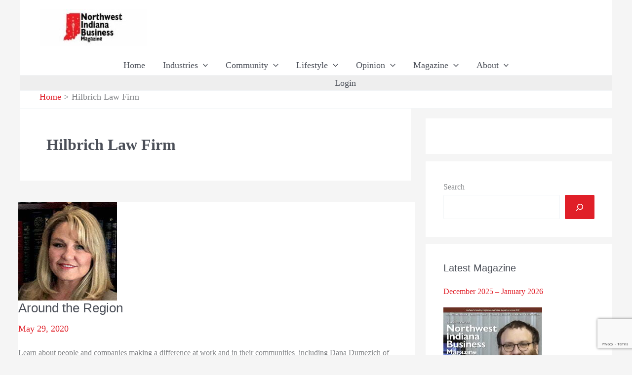

--- FILE ---
content_type: text/html; charset=utf-8
request_url: https://www.google.com/recaptcha/api2/anchor?ar=1&k=6LcXgJMfAAAAALxgAKnHGLbbkY2p3eIi-u7vvMZw&co=aHR0cHM6Ly9ud2luZGlhbmFidXNpbmVzcy5jb206NDQz&hl=en&v=PoyoqOPhxBO7pBk68S4YbpHZ&size=invisible&anchor-ms=20000&execute-ms=30000&cb=aiw1r43bd0bp
body_size: 48551
content:
<!DOCTYPE HTML><html dir="ltr" lang="en"><head><meta http-equiv="Content-Type" content="text/html; charset=UTF-8">
<meta http-equiv="X-UA-Compatible" content="IE=edge">
<title>reCAPTCHA</title>
<style type="text/css">
/* cyrillic-ext */
@font-face {
  font-family: 'Roboto';
  font-style: normal;
  font-weight: 400;
  font-stretch: 100%;
  src: url(//fonts.gstatic.com/s/roboto/v48/KFO7CnqEu92Fr1ME7kSn66aGLdTylUAMa3GUBHMdazTgWw.woff2) format('woff2');
  unicode-range: U+0460-052F, U+1C80-1C8A, U+20B4, U+2DE0-2DFF, U+A640-A69F, U+FE2E-FE2F;
}
/* cyrillic */
@font-face {
  font-family: 'Roboto';
  font-style: normal;
  font-weight: 400;
  font-stretch: 100%;
  src: url(//fonts.gstatic.com/s/roboto/v48/KFO7CnqEu92Fr1ME7kSn66aGLdTylUAMa3iUBHMdazTgWw.woff2) format('woff2');
  unicode-range: U+0301, U+0400-045F, U+0490-0491, U+04B0-04B1, U+2116;
}
/* greek-ext */
@font-face {
  font-family: 'Roboto';
  font-style: normal;
  font-weight: 400;
  font-stretch: 100%;
  src: url(//fonts.gstatic.com/s/roboto/v48/KFO7CnqEu92Fr1ME7kSn66aGLdTylUAMa3CUBHMdazTgWw.woff2) format('woff2');
  unicode-range: U+1F00-1FFF;
}
/* greek */
@font-face {
  font-family: 'Roboto';
  font-style: normal;
  font-weight: 400;
  font-stretch: 100%;
  src: url(//fonts.gstatic.com/s/roboto/v48/KFO7CnqEu92Fr1ME7kSn66aGLdTylUAMa3-UBHMdazTgWw.woff2) format('woff2');
  unicode-range: U+0370-0377, U+037A-037F, U+0384-038A, U+038C, U+038E-03A1, U+03A3-03FF;
}
/* math */
@font-face {
  font-family: 'Roboto';
  font-style: normal;
  font-weight: 400;
  font-stretch: 100%;
  src: url(//fonts.gstatic.com/s/roboto/v48/KFO7CnqEu92Fr1ME7kSn66aGLdTylUAMawCUBHMdazTgWw.woff2) format('woff2');
  unicode-range: U+0302-0303, U+0305, U+0307-0308, U+0310, U+0312, U+0315, U+031A, U+0326-0327, U+032C, U+032F-0330, U+0332-0333, U+0338, U+033A, U+0346, U+034D, U+0391-03A1, U+03A3-03A9, U+03B1-03C9, U+03D1, U+03D5-03D6, U+03F0-03F1, U+03F4-03F5, U+2016-2017, U+2034-2038, U+203C, U+2040, U+2043, U+2047, U+2050, U+2057, U+205F, U+2070-2071, U+2074-208E, U+2090-209C, U+20D0-20DC, U+20E1, U+20E5-20EF, U+2100-2112, U+2114-2115, U+2117-2121, U+2123-214F, U+2190, U+2192, U+2194-21AE, U+21B0-21E5, U+21F1-21F2, U+21F4-2211, U+2213-2214, U+2216-22FF, U+2308-230B, U+2310, U+2319, U+231C-2321, U+2336-237A, U+237C, U+2395, U+239B-23B7, U+23D0, U+23DC-23E1, U+2474-2475, U+25AF, U+25B3, U+25B7, U+25BD, U+25C1, U+25CA, U+25CC, U+25FB, U+266D-266F, U+27C0-27FF, U+2900-2AFF, U+2B0E-2B11, U+2B30-2B4C, U+2BFE, U+3030, U+FF5B, U+FF5D, U+1D400-1D7FF, U+1EE00-1EEFF;
}
/* symbols */
@font-face {
  font-family: 'Roboto';
  font-style: normal;
  font-weight: 400;
  font-stretch: 100%;
  src: url(//fonts.gstatic.com/s/roboto/v48/KFO7CnqEu92Fr1ME7kSn66aGLdTylUAMaxKUBHMdazTgWw.woff2) format('woff2');
  unicode-range: U+0001-000C, U+000E-001F, U+007F-009F, U+20DD-20E0, U+20E2-20E4, U+2150-218F, U+2190, U+2192, U+2194-2199, U+21AF, U+21E6-21F0, U+21F3, U+2218-2219, U+2299, U+22C4-22C6, U+2300-243F, U+2440-244A, U+2460-24FF, U+25A0-27BF, U+2800-28FF, U+2921-2922, U+2981, U+29BF, U+29EB, U+2B00-2BFF, U+4DC0-4DFF, U+FFF9-FFFB, U+10140-1018E, U+10190-1019C, U+101A0, U+101D0-101FD, U+102E0-102FB, U+10E60-10E7E, U+1D2C0-1D2D3, U+1D2E0-1D37F, U+1F000-1F0FF, U+1F100-1F1AD, U+1F1E6-1F1FF, U+1F30D-1F30F, U+1F315, U+1F31C, U+1F31E, U+1F320-1F32C, U+1F336, U+1F378, U+1F37D, U+1F382, U+1F393-1F39F, U+1F3A7-1F3A8, U+1F3AC-1F3AF, U+1F3C2, U+1F3C4-1F3C6, U+1F3CA-1F3CE, U+1F3D4-1F3E0, U+1F3ED, U+1F3F1-1F3F3, U+1F3F5-1F3F7, U+1F408, U+1F415, U+1F41F, U+1F426, U+1F43F, U+1F441-1F442, U+1F444, U+1F446-1F449, U+1F44C-1F44E, U+1F453, U+1F46A, U+1F47D, U+1F4A3, U+1F4B0, U+1F4B3, U+1F4B9, U+1F4BB, U+1F4BF, U+1F4C8-1F4CB, U+1F4D6, U+1F4DA, U+1F4DF, U+1F4E3-1F4E6, U+1F4EA-1F4ED, U+1F4F7, U+1F4F9-1F4FB, U+1F4FD-1F4FE, U+1F503, U+1F507-1F50B, U+1F50D, U+1F512-1F513, U+1F53E-1F54A, U+1F54F-1F5FA, U+1F610, U+1F650-1F67F, U+1F687, U+1F68D, U+1F691, U+1F694, U+1F698, U+1F6AD, U+1F6B2, U+1F6B9-1F6BA, U+1F6BC, U+1F6C6-1F6CF, U+1F6D3-1F6D7, U+1F6E0-1F6EA, U+1F6F0-1F6F3, U+1F6F7-1F6FC, U+1F700-1F7FF, U+1F800-1F80B, U+1F810-1F847, U+1F850-1F859, U+1F860-1F887, U+1F890-1F8AD, U+1F8B0-1F8BB, U+1F8C0-1F8C1, U+1F900-1F90B, U+1F93B, U+1F946, U+1F984, U+1F996, U+1F9E9, U+1FA00-1FA6F, U+1FA70-1FA7C, U+1FA80-1FA89, U+1FA8F-1FAC6, U+1FACE-1FADC, U+1FADF-1FAE9, U+1FAF0-1FAF8, U+1FB00-1FBFF;
}
/* vietnamese */
@font-face {
  font-family: 'Roboto';
  font-style: normal;
  font-weight: 400;
  font-stretch: 100%;
  src: url(//fonts.gstatic.com/s/roboto/v48/KFO7CnqEu92Fr1ME7kSn66aGLdTylUAMa3OUBHMdazTgWw.woff2) format('woff2');
  unicode-range: U+0102-0103, U+0110-0111, U+0128-0129, U+0168-0169, U+01A0-01A1, U+01AF-01B0, U+0300-0301, U+0303-0304, U+0308-0309, U+0323, U+0329, U+1EA0-1EF9, U+20AB;
}
/* latin-ext */
@font-face {
  font-family: 'Roboto';
  font-style: normal;
  font-weight: 400;
  font-stretch: 100%;
  src: url(//fonts.gstatic.com/s/roboto/v48/KFO7CnqEu92Fr1ME7kSn66aGLdTylUAMa3KUBHMdazTgWw.woff2) format('woff2');
  unicode-range: U+0100-02BA, U+02BD-02C5, U+02C7-02CC, U+02CE-02D7, U+02DD-02FF, U+0304, U+0308, U+0329, U+1D00-1DBF, U+1E00-1E9F, U+1EF2-1EFF, U+2020, U+20A0-20AB, U+20AD-20C0, U+2113, U+2C60-2C7F, U+A720-A7FF;
}
/* latin */
@font-face {
  font-family: 'Roboto';
  font-style: normal;
  font-weight: 400;
  font-stretch: 100%;
  src: url(//fonts.gstatic.com/s/roboto/v48/KFO7CnqEu92Fr1ME7kSn66aGLdTylUAMa3yUBHMdazQ.woff2) format('woff2');
  unicode-range: U+0000-00FF, U+0131, U+0152-0153, U+02BB-02BC, U+02C6, U+02DA, U+02DC, U+0304, U+0308, U+0329, U+2000-206F, U+20AC, U+2122, U+2191, U+2193, U+2212, U+2215, U+FEFF, U+FFFD;
}
/* cyrillic-ext */
@font-face {
  font-family: 'Roboto';
  font-style: normal;
  font-weight: 500;
  font-stretch: 100%;
  src: url(//fonts.gstatic.com/s/roboto/v48/KFO7CnqEu92Fr1ME7kSn66aGLdTylUAMa3GUBHMdazTgWw.woff2) format('woff2');
  unicode-range: U+0460-052F, U+1C80-1C8A, U+20B4, U+2DE0-2DFF, U+A640-A69F, U+FE2E-FE2F;
}
/* cyrillic */
@font-face {
  font-family: 'Roboto';
  font-style: normal;
  font-weight: 500;
  font-stretch: 100%;
  src: url(//fonts.gstatic.com/s/roboto/v48/KFO7CnqEu92Fr1ME7kSn66aGLdTylUAMa3iUBHMdazTgWw.woff2) format('woff2');
  unicode-range: U+0301, U+0400-045F, U+0490-0491, U+04B0-04B1, U+2116;
}
/* greek-ext */
@font-face {
  font-family: 'Roboto';
  font-style: normal;
  font-weight: 500;
  font-stretch: 100%;
  src: url(//fonts.gstatic.com/s/roboto/v48/KFO7CnqEu92Fr1ME7kSn66aGLdTylUAMa3CUBHMdazTgWw.woff2) format('woff2');
  unicode-range: U+1F00-1FFF;
}
/* greek */
@font-face {
  font-family: 'Roboto';
  font-style: normal;
  font-weight: 500;
  font-stretch: 100%;
  src: url(//fonts.gstatic.com/s/roboto/v48/KFO7CnqEu92Fr1ME7kSn66aGLdTylUAMa3-UBHMdazTgWw.woff2) format('woff2');
  unicode-range: U+0370-0377, U+037A-037F, U+0384-038A, U+038C, U+038E-03A1, U+03A3-03FF;
}
/* math */
@font-face {
  font-family: 'Roboto';
  font-style: normal;
  font-weight: 500;
  font-stretch: 100%;
  src: url(//fonts.gstatic.com/s/roboto/v48/KFO7CnqEu92Fr1ME7kSn66aGLdTylUAMawCUBHMdazTgWw.woff2) format('woff2');
  unicode-range: U+0302-0303, U+0305, U+0307-0308, U+0310, U+0312, U+0315, U+031A, U+0326-0327, U+032C, U+032F-0330, U+0332-0333, U+0338, U+033A, U+0346, U+034D, U+0391-03A1, U+03A3-03A9, U+03B1-03C9, U+03D1, U+03D5-03D6, U+03F0-03F1, U+03F4-03F5, U+2016-2017, U+2034-2038, U+203C, U+2040, U+2043, U+2047, U+2050, U+2057, U+205F, U+2070-2071, U+2074-208E, U+2090-209C, U+20D0-20DC, U+20E1, U+20E5-20EF, U+2100-2112, U+2114-2115, U+2117-2121, U+2123-214F, U+2190, U+2192, U+2194-21AE, U+21B0-21E5, U+21F1-21F2, U+21F4-2211, U+2213-2214, U+2216-22FF, U+2308-230B, U+2310, U+2319, U+231C-2321, U+2336-237A, U+237C, U+2395, U+239B-23B7, U+23D0, U+23DC-23E1, U+2474-2475, U+25AF, U+25B3, U+25B7, U+25BD, U+25C1, U+25CA, U+25CC, U+25FB, U+266D-266F, U+27C0-27FF, U+2900-2AFF, U+2B0E-2B11, U+2B30-2B4C, U+2BFE, U+3030, U+FF5B, U+FF5D, U+1D400-1D7FF, U+1EE00-1EEFF;
}
/* symbols */
@font-face {
  font-family: 'Roboto';
  font-style: normal;
  font-weight: 500;
  font-stretch: 100%;
  src: url(//fonts.gstatic.com/s/roboto/v48/KFO7CnqEu92Fr1ME7kSn66aGLdTylUAMaxKUBHMdazTgWw.woff2) format('woff2');
  unicode-range: U+0001-000C, U+000E-001F, U+007F-009F, U+20DD-20E0, U+20E2-20E4, U+2150-218F, U+2190, U+2192, U+2194-2199, U+21AF, U+21E6-21F0, U+21F3, U+2218-2219, U+2299, U+22C4-22C6, U+2300-243F, U+2440-244A, U+2460-24FF, U+25A0-27BF, U+2800-28FF, U+2921-2922, U+2981, U+29BF, U+29EB, U+2B00-2BFF, U+4DC0-4DFF, U+FFF9-FFFB, U+10140-1018E, U+10190-1019C, U+101A0, U+101D0-101FD, U+102E0-102FB, U+10E60-10E7E, U+1D2C0-1D2D3, U+1D2E0-1D37F, U+1F000-1F0FF, U+1F100-1F1AD, U+1F1E6-1F1FF, U+1F30D-1F30F, U+1F315, U+1F31C, U+1F31E, U+1F320-1F32C, U+1F336, U+1F378, U+1F37D, U+1F382, U+1F393-1F39F, U+1F3A7-1F3A8, U+1F3AC-1F3AF, U+1F3C2, U+1F3C4-1F3C6, U+1F3CA-1F3CE, U+1F3D4-1F3E0, U+1F3ED, U+1F3F1-1F3F3, U+1F3F5-1F3F7, U+1F408, U+1F415, U+1F41F, U+1F426, U+1F43F, U+1F441-1F442, U+1F444, U+1F446-1F449, U+1F44C-1F44E, U+1F453, U+1F46A, U+1F47D, U+1F4A3, U+1F4B0, U+1F4B3, U+1F4B9, U+1F4BB, U+1F4BF, U+1F4C8-1F4CB, U+1F4D6, U+1F4DA, U+1F4DF, U+1F4E3-1F4E6, U+1F4EA-1F4ED, U+1F4F7, U+1F4F9-1F4FB, U+1F4FD-1F4FE, U+1F503, U+1F507-1F50B, U+1F50D, U+1F512-1F513, U+1F53E-1F54A, U+1F54F-1F5FA, U+1F610, U+1F650-1F67F, U+1F687, U+1F68D, U+1F691, U+1F694, U+1F698, U+1F6AD, U+1F6B2, U+1F6B9-1F6BA, U+1F6BC, U+1F6C6-1F6CF, U+1F6D3-1F6D7, U+1F6E0-1F6EA, U+1F6F0-1F6F3, U+1F6F7-1F6FC, U+1F700-1F7FF, U+1F800-1F80B, U+1F810-1F847, U+1F850-1F859, U+1F860-1F887, U+1F890-1F8AD, U+1F8B0-1F8BB, U+1F8C0-1F8C1, U+1F900-1F90B, U+1F93B, U+1F946, U+1F984, U+1F996, U+1F9E9, U+1FA00-1FA6F, U+1FA70-1FA7C, U+1FA80-1FA89, U+1FA8F-1FAC6, U+1FACE-1FADC, U+1FADF-1FAE9, U+1FAF0-1FAF8, U+1FB00-1FBFF;
}
/* vietnamese */
@font-face {
  font-family: 'Roboto';
  font-style: normal;
  font-weight: 500;
  font-stretch: 100%;
  src: url(//fonts.gstatic.com/s/roboto/v48/KFO7CnqEu92Fr1ME7kSn66aGLdTylUAMa3OUBHMdazTgWw.woff2) format('woff2');
  unicode-range: U+0102-0103, U+0110-0111, U+0128-0129, U+0168-0169, U+01A0-01A1, U+01AF-01B0, U+0300-0301, U+0303-0304, U+0308-0309, U+0323, U+0329, U+1EA0-1EF9, U+20AB;
}
/* latin-ext */
@font-face {
  font-family: 'Roboto';
  font-style: normal;
  font-weight: 500;
  font-stretch: 100%;
  src: url(//fonts.gstatic.com/s/roboto/v48/KFO7CnqEu92Fr1ME7kSn66aGLdTylUAMa3KUBHMdazTgWw.woff2) format('woff2');
  unicode-range: U+0100-02BA, U+02BD-02C5, U+02C7-02CC, U+02CE-02D7, U+02DD-02FF, U+0304, U+0308, U+0329, U+1D00-1DBF, U+1E00-1E9F, U+1EF2-1EFF, U+2020, U+20A0-20AB, U+20AD-20C0, U+2113, U+2C60-2C7F, U+A720-A7FF;
}
/* latin */
@font-face {
  font-family: 'Roboto';
  font-style: normal;
  font-weight: 500;
  font-stretch: 100%;
  src: url(//fonts.gstatic.com/s/roboto/v48/KFO7CnqEu92Fr1ME7kSn66aGLdTylUAMa3yUBHMdazQ.woff2) format('woff2');
  unicode-range: U+0000-00FF, U+0131, U+0152-0153, U+02BB-02BC, U+02C6, U+02DA, U+02DC, U+0304, U+0308, U+0329, U+2000-206F, U+20AC, U+2122, U+2191, U+2193, U+2212, U+2215, U+FEFF, U+FFFD;
}
/* cyrillic-ext */
@font-face {
  font-family: 'Roboto';
  font-style: normal;
  font-weight: 900;
  font-stretch: 100%;
  src: url(//fonts.gstatic.com/s/roboto/v48/KFO7CnqEu92Fr1ME7kSn66aGLdTylUAMa3GUBHMdazTgWw.woff2) format('woff2');
  unicode-range: U+0460-052F, U+1C80-1C8A, U+20B4, U+2DE0-2DFF, U+A640-A69F, U+FE2E-FE2F;
}
/* cyrillic */
@font-face {
  font-family: 'Roboto';
  font-style: normal;
  font-weight: 900;
  font-stretch: 100%;
  src: url(//fonts.gstatic.com/s/roboto/v48/KFO7CnqEu92Fr1ME7kSn66aGLdTylUAMa3iUBHMdazTgWw.woff2) format('woff2');
  unicode-range: U+0301, U+0400-045F, U+0490-0491, U+04B0-04B1, U+2116;
}
/* greek-ext */
@font-face {
  font-family: 'Roboto';
  font-style: normal;
  font-weight: 900;
  font-stretch: 100%;
  src: url(//fonts.gstatic.com/s/roboto/v48/KFO7CnqEu92Fr1ME7kSn66aGLdTylUAMa3CUBHMdazTgWw.woff2) format('woff2');
  unicode-range: U+1F00-1FFF;
}
/* greek */
@font-face {
  font-family: 'Roboto';
  font-style: normal;
  font-weight: 900;
  font-stretch: 100%;
  src: url(//fonts.gstatic.com/s/roboto/v48/KFO7CnqEu92Fr1ME7kSn66aGLdTylUAMa3-UBHMdazTgWw.woff2) format('woff2');
  unicode-range: U+0370-0377, U+037A-037F, U+0384-038A, U+038C, U+038E-03A1, U+03A3-03FF;
}
/* math */
@font-face {
  font-family: 'Roboto';
  font-style: normal;
  font-weight: 900;
  font-stretch: 100%;
  src: url(//fonts.gstatic.com/s/roboto/v48/KFO7CnqEu92Fr1ME7kSn66aGLdTylUAMawCUBHMdazTgWw.woff2) format('woff2');
  unicode-range: U+0302-0303, U+0305, U+0307-0308, U+0310, U+0312, U+0315, U+031A, U+0326-0327, U+032C, U+032F-0330, U+0332-0333, U+0338, U+033A, U+0346, U+034D, U+0391-03A1, U+03A3-03A9, U+03B1-03C9, U+03D1, U+03D5-03D6, U+03F0-03F1, U+03F4-03F5, U+2016-2017, U+2034-2038, U+203C, U+2040, U+2043, U+2047, U+2050, U+2057, U+205F, U+2070-2071, U+2074-208E, U+2090-209C, U+20D0-20DC, U+20E1, U+20E5-20EF, U+2100-2112, U+2114-2115, U+2117-2121, U+2123-214F, U+2190, U+2192, U+2194-21AE, U+21B0-21E5, U+21F1-21F2, U+21F4-2211, U+2213-2214, U+2216-22FF, U+2308-230B, U+2310, U+2319, U+231C-2321, U+2336-237A, U+237C, U+2395, U+239B-23B7, U+23D0, U+23DC-23E1, U+2474-2475, U+25AF, U+25B3, U+25B7, U+25BD, U+25C1, U+25CA, U+25CC, U+25FB, U+266D-266F, U+27C0-27FF, U+2900-2AFF, U+2B0E-2B11, U+2B30-2B4C, U+2BFE, U+3030, U+FF5B, U+FF5D, U+1D400-1D7FF, U+1EE00-1EEFF;
}
/* symbols */
@font-face {
  font-family: 'Roboto';
  font-style: normal;
  font-weight: 900;
  font-stretch: 100%;
  src: url(//fonts.gstatic.com/s/roboto/v48/KFO7CnqEu92Fr1ME7kSn66aGLdTylUAMaxKUBHMdazTgWw.woff2) format('woff2');
  unicode-range: U+0001-000C, U+000E-001F, U+007F-009F, U+20DD-20E0, U+20E2-20E4, U+2150-218F, U+2190, U+2192, U+2194-2199, U+21AF, U+21E6-21F0, U+21F3, U+2218-2219, U+2299, U+22C4-22C6, U+2300-243F, U+2440-244A, U+2460-24FF, U+25A0-27BF, U+2800-28FF, U+2921-2922, U+2981, U+29BF, U+29EB, U+2B00-2BFF, U+4DC0-4DFF, U+FFF9-FFFB, U+10140-1018E, U+10190-1019C, U+101A0, U+101D0-101FD, U+102E0-102FB, U+10E60-10E7E, U+1D2C0-1D2D3, U+1D2E0-1D37F, U+1F000-1F0FF, U+1F100-1F1AD, U+1F1E6-1F1FF, U+1F30D-1F30F, U+1F315, U+1F31C, U+1F31E, U+1F320-1F32C, U+1F336, U+1F378, U+1F37D, U+1F382, U+1F393-1F39F, U+1F3A7-1F3A8, U+1F3AC-1F3AF, U+1F3C2, U+1F3C4-1F3C6, U+1F3CA-1F3CE, U+1F3D4-1F3E0, U+1F3ED, U+1F3F1-1F3F3, U+1F3F5-1F3F7, U+1F408, U+1F415, U+1F41F, U+1F426, U+1F43F, U+1F441-1F442, U+1F444, U+1F446-1F449, U+1F44C-1F44E, U+1F453, U+1F46A, U+1F47D, U+1F4A3, U+1F4B0, U+1F4B3, U+1F4B9, U+1F4BB, U+1F4BF, U+1F4C8-1F4CB, U+1F4D6, U+1F4DA, U+1F4DF, U+1F4E3-1F4E6, U+1F4EA-1F4ED, U+1F4F7, U+1F4F9-1F4FB, U+1F4FD-1F4FE, U+1F503, U+1F507-1F50B, U+1F50D, U+1F512-1F513, U+1F53E-1F54A, U+1F54F-1F5FA, U+1F610, U+1F650-1F67F, U+1F687, U+1F68D, U+1F691, U+1F694, U+1F698, U+1F6AD, U+1F6B2, U+1F6B9-1F6BA, U+1F6BC, U+1F6C6-1F6CF, U+1F6D3-1F6D7, U+1F6E0-1F6EA, U+1F6F0-1F6F3, U+1F6F7-1F6FC, U+1F700-1F7FF, U+1F800-1F80B, U+1F810-1F847, U+1F850-1F859, U+1F860-1F887, U+1F890-1F8AD, U+1F8B0-1F8BB, U+1F8C0-1F8C1, U+1F900-1F90B, U+1F93B, U+1F946, U+1F984, U+1F996, U+1F9E9, U+1FA00-1FA6F, U+1FA70-1FA7C, U+1FA80-1FA89, U+1FA8F-1FAC6, U+1FACE-1FADC, U+1FADF-1FAE9, U+1FAF0-1FAF8, U+1FB00-1FBFF;
}
/* vietnamese */
@font-face {
  font-family: 'Roboto';
  font-style: normal;
  font-weight: 900;
  font-stretch: 100%;
  src: url(//fonts.gstatic.com/s/roboto/v48/KFO7CnqEu92Fr1ME7kSn66aGLdTylUAMa3OUBHMdazTgWw.woff2) format('woff2');
  unicode-range: U+0102-0103, U+0110-0111, U+0128-0129, U+0168-0169, U+01A0-01A1, U+01AF-01B0, U+0300-0301, U+0303-0304, U+0308-0309, U+0323, U+0329, U+1EA0-1EF9, U+20AB;
}
/* latin-ext */
@font-face {
  font-family: 'Roboto';
  font-style: normal;
  font-weight: 900;
  font-stretch: 100%;
  src: url(//fonts.gstatic.com/s/roboto/v48/KFO7CnqEu92Fr1ME7kSn66aGLdTylUAMa3KUBHMdazTgWw.woff2) format('woff2');
  unicode-range: U+0100-02BA, U+02BD-02C5, U+02C7-02CC, U+02CE-02D7, U+02DD-02FF, U+0304, U+0308, U+0329, U+1D00-1DBF, U+1E00-1E9F, U+1EF2-1EFF, U+2020, U+20A0-20AB, U+20AD-20C0, U+2113, U+2C60-2C7F, U+A720-A7FF;
}
/* latin */
@font-face {
  font-family: 'Roboto';
  font-style: normal;
  font-weight: 900;
  font-stretch: 100%;
  src: url(//fonts.gstatic.com/s/roboto/v48/KFO7CnqEu92Fr1ME7kSn66aGLdTylUAMa3yUBHMdazQ.woff2) format('woff2');
  unicode-range: U+0000-00FF, U+0131, U+0152-0153, U+02BB-02BC, U+02C6, U+02DA, U+02DC, U+0304, U+0308, U+0329, U+2000-206F, U+20AC, U+2122, U+2191, U+2193, U+2212, U+2215, U+FEFF, U+FFFD;
}

</style>
<link rel="stylesheet" type="text/css" href="https://www.gstatic.com/recaptcha/releases/PoyoqOPhxBO7pBk68S4YbpHZ/styles__ltr.css">
<script nonce="gVlPNIWqXapVFQoUx70S_g" type="text/javascript">window['__recaptcha_api'] = 'https://www.google.com/recaptcha/api2/';</script>
<script type="text/javascript" src="https://www.gstatic.com/recaptcha/releases/PoyoqOPhxBO7pBk68S4YbpHZ/recaptcha__en.js" nonce="gVlPNIWqXapVFQoUx70S_g">
      
    </script></head>
<body><div id="rc-anchor-alert" class="rc-anchor-alert"></div>
<input type="hidden" id="recaptcha-token" value="[base64]">
<script type="text/javascript" nonce="gVlPNIWqXapVFQoUx70S_g">
      recaptcha.anchor.Main.init("[\x22ainput\x22,[\x22bgdata\x22,\x22\x22,\[base64]/[base64]/[base64]/KE4oMTI0LHYsdi5HKSxMWihsLHYpKTpOKDEyNCx2LGwpLFYpLHYpLFQpKSxGKDE3MSx2KX0scjc9ZnVuY3Rpb24obCl7cmV0dXJuIGx9LEM9ZnVuY3Rpb24obCxWLHYpe04odixsLFYpLFZbYWtdPTI3OTZ9LG49ZnVuY3Rpb24obCxWKXtWLlg9KChWLlg/[base64]/[base64]/[base64]/[base64]/[base64]/[base64]/[base64]/[base64]/[base64]/[base64]/[base64]\\u003d\x22,\[base64]\x22,\x22TcOww7XCicO7FsOdwrnClk82G8OAAVTChFIyw6bDqyTCn3k9RMOcw4UCw4LCoFNtDiXDlsKmw6sxEMKSw5nDv8OdWMOXwqoYcSjCmVbDiSZGw5TContgQcKNPETDqQ9lw4BlesKBPcK0OcK1WFoMwpMcwpN/[base64]/CqsKHC8KMwp3DpMO1w4YYw6PDhsO2wqp/HCoxwoLDpsOnTUnDj8O8TcOJwoU0UMOPaVNZQibDm8K7XsKOwqfCkMOZSm/CgRTDlWnCpwFYX8OAOcO7wozDj8OIwq9ewqplTHhuPMOuwo0RH8OxSwPCvcK+bkLDrw0HVGteNVzCncKOwpQvLAzCicKCXW7Djg/[base64]/CtFZodsK5TUgLcsOVw65FwrZmO0vDvxRTw59lw5PCmsKtw40WA8OwwovCl8O/EmHCocKvw7MSw5xew4oeIMKkw5Btw4N/OwPDux7CusKVw6Utw4sCw53Cj8KsJcKbXz7DuMOCFsONM3rCmsKrNBDDtnZOfRPDghHDu1k7a8OFGcKcwonDssK0bsK0wro7w4k6UmEawpshw5DCicO7YsKLw7Q4wrY9M8K3wqXCjcOWwrcSHcKxw6Rmwp3CtmjCtsO5w6TCocK/[base64]/Ci8OOCAg/[base64]/CsDgRwrHCusKiJ8OOIU3DnjBRw6nDtMOhw7TDlsKgw6N5PcO1w544ZMK+C3sqwqDDtAt0QlYAFTvDnnnDsx9vXSLCscOgwqRFfsKqeChCw5N2fsOYwqlfw5PCuXAQf8OOw4RheMKQw7knRVokw6MEwqhHwq7Dv8KIw5/Dk0d/w4wyw5XDhgNrYMOUwoRpR8K1O0PCiTDDs18Re8KGRWfCmxM3AsK3PsKIw6LCqh/CuiMGwqUowphQw7dPw4TDjcOvw4LDtsK/ZzzDuCEqfV9QEy8MwpBDwrcewpZfwot9BwPCoRHCk8K2w4E/w6hgw6/[base64]/DqhF6NcKIQMO3fxfDmsOwwqY+E8OTPhNVw4ctw7HDtsOwMxXDqmXDusKXOkgAw5rCj8Kpw6jCvcOLwpPCilUwwpvChB3ChsOpFFRIax8mwrTCiMO0w4LCjcK0w58VWiRFe24kwqTDhGXDhlrCgsO+w73DpcKHZF7Dp0HCs8Ohw6/DjcKFwr8lFDHClUsOGT/CksOyGX7ChgjCgcODwpPCrUggKRNKw6PDiGPClUsUPw0lw7jDnhdJbxJdF8K7VMOFJT/DsMKHG8OHw78WO2wmwq3DuMOoOcK+WS8JP8KSw7XDiAXDoEwZw6jChsOOwp/Cv8K4w6TCjMO/w7o4w7LClsKbOsKPwonCvVRTwqkgSEjCicK8w4jDv8KjKcOrZX/Dm8O0aBjDvU/DiMK2w4gOJcK4w6jDt1LCmMKlajFTC8OLUMO5wrLDlsKuwroRwofCpGADw5rDjcKOw65hFsOtUcK/QnjCkMO5LsKcw7xZHV16SsK1w4IbwqRCAcK0FsKKw5fCsRrCo8KhLcO5e1HDocOsScKAKsOMw6dBwovDisO+ahUBNMOlNDoTwp09w5FrcXVfQcOkEBZIcMOQMg7Do1jCtcKFw4xsw5vCkMKNw7DChMKcX0ohwopqbsOtIh/DmcKjwpZJewlEwofCugXDggMmDMO4wpd/wqBtQMKFTsOQwqjDglUZSTtdT33ChFXCgF7DgsOLwr/CmMOOK8KuAFYWwq3DhzgIB8K9w6rCrUskM3XCmw53wqV/NsKwCXbDgcOmL8K0aTknX1dFN8OUP3fCiMO5w6cnT2QTwrbCn2Z6wpbDq8KGThoYTSZQw4FCwrHClMKHw6/CqAzDqcOoUsOowrPCt37DkFfCsyIeS8OPVnHDt8O0bsKYwpNzwqPDmGTDisKZwrVew5ZawoHCqmRCa8KyQnIlwpZLw6gBwqvCmBQuccK3w7tPwr/Dt8OYw5rCiQEOI1bCnsK4wq8hw6HCiwh7dsOSB8Klw7l1w60MOhXCusOswqjDjWMYw7HDhB8Sw5XCkxAVwqLDiRp1wqVPaW/Dt0PCn8KZwoPCgsKcwrx6w5nCicOcfHXDtcKVVsKCwppdwpMxw5jCtz0pwr8IwqDDhS0Iw4DCo8O3w6BrdTnDqFIkw6TCpx7Dm1rCmMOxEsOCaMKBwpXCr8KPwr/[base64]/CpcKQTyLDmMKpAS4LKcKwMMOfwqDDpC3DmsKQw4bDusOhw4jDnHhBMyojwo8efTPDkcOCw7U7w5Msw4kbwqnDiMO/[base64]/Cm8KTwrbDnMO1bT4bdxXCuGtiwoDDp1HDrsOJGsOIUMK/en8JAcO8w77Ck8Khw5ZUM8OpJcKyU8OcBsKWwpxDwo4Kw5bDjGIKwoPDglxWwrbDrBNmw6fDqkx8cSstRcOrw4wbAsOXL8Oha8KFCMOyZjIawoJJV07Ch8OFw7PDrWzDpg8yw54EbsOyBsKHw7fDrUtVAMO3w7rDrWJ0w73DmcOAwoBCw7PCqcK0Dg7CtMOFHX0iw6/CmMKYw44dwposw4nDqlEhw57Dlndfw4rChcOnA8KHwo41UMKSwo1+w4dsw5HCi8OmwpROecOWwrjCmMKpw6Evw6HChcKnwp/DpHPCuBU1OSLDnVhwUwNmAsODIsOKw4gNw4Qgw5fDmwgPw4Iqwo/DmSrCusOPwp3DjcOSUcOhw4hdw7dAMWo9B8OGw4oZw5PDnsOWwq/Dl33DsMO4MwwHSMKDGR1FBxUFWTnDnigQw7bCsXtUGcKBPsOMw6XCvVPCpXAewqs3acOLNDF8wpIiHRzDvsKsw5NlwrJ3YlbDl3MTbcKnw75mHsO3ZU/[base64]/DkcKjGsOnw57Du8OaYQdTBgTDvsOXwrASw7dqwpPDuDvCmsKlw5dhwrfCkQbCjsKGOkMbKFfDg8OrTgkWw7fCpi7Cg8OFw6BGGHAEwo4VBcKsWsOyw4cUwqk/BsKtw5nClMObRsK/wr50RgTDnl14NMK6UjTCvlsFwpDCj2wUwqdCP8KQfE3CqTvDj8KcSV7Cu3sFw6lUZ8K4KsKVXm0janTCnGnCuMK5SmbComHCvHp9CcKTw5I6w6PCt8KMaA5NHGA/ScOhw7bDlMOIwoHDtnJMw79JQUrCksOALWbDnMOHwok8AsOWwrLChDEKfcKRRWXDsgDDhsKTXC0Rw7F4aDbDsgYTw5jCtArCrR1ow55Ow57DllU1GsOcQ8K/wqE5wqY1w5BvwpfDhsOTw7XCgmDCgMOAHzHDm8O0OcKPVUzDqSkPwpteL8Kdwr/ChcOsw6p+w51VwpE3WArDsGrChjIVw4HDr8OkR8OGe3UewowEwpbCiMKqwobCr8O7w5HChcKRw5x/w44kXQkhwrVxb8ONw4DCrj54MQ0vTMOFwqrCmsOOPVrCq3XDqwloFcK3w6nDnsKgwrDCp10YwrvCscOOW8OVwqk/GhLCnMKiSigfwrfDihPDuBp5wrZkIWhCUUHDtljCg8K+KAzDlsKbwr04ZMOaworDgMOkwpjCrsKMwrXCrULDgkXDtcOIUVnCt8Ordh7CuMO5wpvCq3/[base64]/Dj8OnHMOJwpnCmMKBwokyXEjCvSvCscKqwrbDuTISwqUaf8Ovw7XCksKhw5vDiMKnD8OFCMKWw7XDoMONw7/[base64]/DpsOyb0oEwqIcwpJGwqNQA0ZPwp1ww4rDr2hYAsO/[base64]/[base64]/[base64]/[base64]/w6TCssK7wr3DlwoJw7JLw5A0TGFPwo7DqcKpZEYYfMOowq8CccKqwpfCrwjDksKkC8OXRcKvUcKPX8Kcw5xUwrdUw7YJwqQmwo8SUR3DvBPCkVZpw6Avw75bPS3CusKywoPChsOeN3DDuyfCnsK/[base64]/DmGLChMOywrbCm8Kbw4kowqrDkcOPwonCswVtPsKpwpbDr8K9w747fcO7w7/[base64]/Dm8Kmwo0WAsOiSA3CjMOoOVt/EMOOw6fCiR/DiMOFFFgCworDiXPCucO0wrPDp8OTXQzDjMKnwqbCmyjCn2ZdwrnDqMKPwqZhwo4YwqzDvcKBwprDtUjCh8KUwofDkFBHwp1Pw4QBw6zDnMK6RsK4w7EkPcOfVsOwfCjChMKewoQnw6XCrRvCvzQydDnCvDsrwrfDoBMHaQnDjiLClMKQTcKRwrRJRwTDlcO0BE5/w47ChcOSw4fDp8KJIcOFw4JnchTDqsOIdi1hw7/Cph7DlsK7w67Dkj/Dj1XDg8OyQmNWHcKvw4A4CUTDj8KswpEbOnXDrcKQaMKIWV4LEMK3ehE5DMKlWsKHJg8XQ8KQwrLDlMKMScK+SRJYwqTDt2VWw5HCoyDDtcKmw7IODGXCjMKlYsKRNMOPN8OMWi4Sw5Uuw6zDqD/DuMOkTSvCpsKBw5PDq8KoEMO9B2QyScKow4bDixVhek4SwqTDucOlIcORMVp+AcOLwqPDgMOOw79jw4/DgcK9AgHDvX5XUywbesOiw7RdwoTDrnzDhMK1E8ODXMO3XBJdw5tYMwxWUDt3wr0zw6LDvMKLCcKnwrTDpW/Cj8KNKsOfw5l/w60Dw5IKY0RsSCjDpitCQsK2wrxeOG/DucOLdFBAw45+ScO7DcOrcnEjw6w7DMO9w4nCncOAcB/ClcOKUEo9w5MERCAafsO4wrDCtGxZLcOew5jDq8KHwqnDmg/[base64]/[base64]/CqcODYMKGMkdgOClYVHMew67DjDV8UMOtwozDtXTDnRRkwpwlwq0wQU8OwrnDn1fCg1zCg8Klw6lPwpcdbMO8wqwjwqzCvsKyGGrDmcOuEMK4NsKmw47DhMOqw4/CmhzDgTItIUnCjD1UVHzCtcOcwokrwrPDu8KzwovDjSYnwrAcFGfDvBcJwp/DpnrDqWxhwpzDhmTDglfCjMKkwr8OLcOFaMK5wpDCosOPa1gfwoHDucOMdUgedsOGNhjDoiNXw6jDhVIBacODwo8PTyzCmCdxwojDvMKWwowZwpoXwozCpsOcw71TL2XCpgRjwpNrw5bCucOba8K/wrjDpcKsTTRSw586OMOxBFDDn2ZqfXnCq8K+SGHDlMK7w5rDoDFEwprCj8KcwqcUw6nCv8OSwp3CmMKALMK+dEQbecOkwolWXn7CjcK+wo/CkxfCu8Ocw7DCi8OUFVZwOBjCrWTDhcKzM3/[base64]/Dk8K7ZMKXw5rCo8ONw5/DqVImPsKzfcOIWAU2bMOaWADDmx3ClsKmXsKhGcKDwqDDlcO8ERTCqcOnwoDCjj5ew5HCvE0wEcOFQDpJwpTDvhLCocKjw7XCucOUw6smNcOOwrrCrcK0S8ObwqE+wp7CnMKUwoDCm8KUEQBnwrVTfFLDjl/CtDLCombDtgTDl8OkQAIhwqnCtUrDtHcHS1DCvsOIFcOTwqHCk8KfHMKGw6nCocOTw4tKNm81RGwQdAUsw7PDpcOYw7fDnFMtViA4wpHClApJVMOsdWx/[base64]/[base64]/CrMOYZcOow5FDK8KgS2jCk8KrwrrCpgLCkxo0wpQUYF8OwqHCqhRCw6lbw6XCrsK9w4PCrMOeFWgrwpdfwpV2IsKLOmTCvA/CsiVBw5zCssKdWMKRbGtNwpxKwqTCkTgUakIqfXdLwoLCisKmH8O4wpbCjMK6dw0GFxFMCCHDvAzDmsOjRnbCjMK5IMKoSMO/w6IEw7RJw5bCoEk8G8OJwqkhc8OQw4TCuMOqHsKyVBbDvsKKESTCoMO9BMO4w4DDoUbCsMOvwoPDrR/[base64]/DrsONbyTCkXLDgSDCtQ5uwq1awooEecOpwrbDoU4BJUBOw5wsIgtZwonCims1w6srw7Vpwr9oKcKfengtwq7CtGXCg8OSwqXCrcO+woxTKnTCj0Qjw4HDosOqwo0NwrcBwpXDpGjCmk3Cg8OhBsKRw6kcPUVqXMK6Y8KeV31wZkBwQcOgLMOyXMO/w5N3IiVKw5/CsMOUaMOPOcOAwrTCqMKgw4zCuRTDoi05KcOjeMKPY8OMBMKGL8K9w7MAwq9JwpfDlMOJZxZOI8K8w7rCry3Do0MlZMOsEBBeKl3DsDhEMETDln/[base64]/DkR/DhW0ow6XCg8O7bgE5CMOmwrrCjwctw40FIMOnw5fCgcKOwrrCi1/CgV9LZFsiWMKJCMKkWcKTK8Kuw7M/wqF1w5QgS8Otw7ULKMOofkl4fcOjw4krwrLCh1AASxsVw7xhw6zDtyxUwr/DrsOcRyMaCcKxH1LCsUjCrMKNT8OFLU3DmkLChcKZRcKwwqBOwp/Cq8K7MWjCn8ORTUZNwo50BBbCrkrDvCLDnkDCr0VAw4MBwoB/w6Ziw4Qww7PDt8OYCcK5cMKmwovCnMOrwqRLfsOGMlvClcKIw6rCucKhwr0+AzXCjmTCvMOONAM9wpzDn8K2H0zDj3/DqDVow7fCpcOuOTNPT2Mwwoc/[base64]/DvcKmw67DgMKvwp3Di1bDjcONDn3Ci8KMw53DrcKZwoJiLWhHw6gcD8OCwrZjw4ZtGcKyKRjDmcKTw6jCkMOHwqfDmitsw6AjEcO4w53DrTDDp8OVHMO3w6dtw5I5w44Cw5YCQw/[base64]/an3DuMOeL2DDkMKbJn4Fw6PDqilZYCrCrMO6w5wvwowfKVN5TsOgwpXDvDzDmcOac8OWQcOCBMOlR3PCocOtwqjDvC8jw7TCv8KGwprDhTVcwrbCrsO7wrRIw5Vcw6LDvhs/[base64]/[base64]/[base64]/NwQTKMOEwqcgwpN9KMOJBTs9QsKqBzfDhsK8NcKtw6XCnCbCvxx2QG1+wqvDiRwOW0jCscKpAyvDuMOvw7xYG33CjhfDksKhw5Y2wqbDhcOXZxvDq8O/w6YAUcORwrTCrMKbMBopeGXDmVUgwrRSB8KaHMO1w6QMwqUAwqbCiMOHFMKLw5RBwqTCs8OdwrIOw4TCl23Dm8KLKUdpw7/Dr1NjI8KDWsKSwpvDtcK5wqbDhk/CpMOCbDswwpnConHCvD7DkUzDqMKJwqEHwrLCm8ORwpNfRxxtBMKgbFkXw5XDtTZ3aDleR8O1BsO7wp/DpicKwp/DryFSw6TDgcKQwrhbwqzCrTDCq3DDssKHT8KQDcOzw4kkwqBbwofCl8O3SXVDVyPCocKsw58Bw5PCjSUdw4RqNsK9wr7DgMKQP8K6wrXDqMO/w4MKw41JO1B6woQVOxfDl1PDhMOlL1PCjk7CtxxFeMKiwoXDlls7wrbCusK/[base64]/[base64]/[base64]/CrB/DkGEGAMKLYzrCrsKvwpZmwqEbbcODwqjCjh/DicOLGW7CsH4CKMK4TsKeIWnCtx/CtmfDv1hpI8KQwr/DtR5FHmR1djB/[base64]/w7NhJBU1w6o3MMKKwq/CpU/[base64]/[base64]/Cv8ORw7fCmxvDl0fDgcK5w4YGw7N4ez4iwrfCp1LChsOqwqBuw4vDpMOTWsOIw6hEwox1w6fDqFfDpMKWLnrDrMKNw5fDi8OvAsKwwrh4w6kbVVZgOBVcNVvDp05nwqUmw6DDosKcw6HDlMK4CMOuwr1RcsKaUcOlw7LChlBIMgrCvifCg0rDssKXw6/DrMOdwo1zw6gFVjDDkizCpgvClR/DqsOdw7ktCsKqwqNNacKnGsOGKMO6w7vClsKQw4Bhwqxmw7/[base64]/w5Y8w4pIwqN9QzxZEjrDgcOxQR/DjzERw73Dh8K1w5XDqGbDkG3ChsKRw74kw5jDsmhkGsOBw6Igw5bCtxnDkQPDg8OJw6rCgzbCqcOnwobDgDHDiMO/woHCpsKKwrvDrE4iRcO0w4Yvw5PCgcOoBkPCrcOLal7DsSTDnhxzwpXDrR/Cr3/Dv8KLMHrCiMKAw6xbeMKKNykxPlbDmHoewpl3VjLDgkTDncOIw60fwp1Gw7d0H8Ocw6o9PMK8woAzeidEw6HDnsO6L8OXQBECwqU8b8KUwrZkHxZxw5fDnMKhw7k/VW/Cn8ObAsOswq3ClcKQw7HDlQTCtcKeMjrDsE/CqE/Dgm0rJ8OywqvCqxHDomBGGVHDthZowpLDp8KNIEEgw559wogqwpbDj8OOwrMlwoowwrPDpMKOD8OWd8KVEcKzwprCo8KFwp0eQsO1DGRuwprCm8K6YAZbKWB2b3xgw6LCugIFNj4pZErDnjbDty3Cu3ASwq/Dhm8Pw4zCvD7CncOZw6M8XCcGMcKLDEbDv8K1wqgzVQ3CvW8lw4LDlcKARMOZODbDvy0Qw582w5YuIMOJIsOVw7nCuMOWwp9wPRNbakbDtUfDhCnDkcK5w4J8bcO8wqTDj21oH0XCpmjDvsK0w4fDqRopw6PCucOwHsOWc3Z9w5LDk2sRwqh/bMOtwoXCtHvCoMKRwoZhHcOcw5LCulrDhi3CmMOEKS86wrATLkobbcK2wogHMg3Cn8OKwrgYw4/DvMKtLzIQwrd7wqfDtsKRcylFeMKQDUBqwrsawq/Dol16GMKhw4gtDkB0B3FdHEVIw6o8PcOyMMOsHw7CpMOObGrDoQHCgcKGPsKNMm0AO8O5w7x+PcOpWQXCnsOoNMObwoB1wq1tXFvDo8OdS8KkFV7CosO/w6Qpw5Eqw5LCiMO5w4NBT01qRMKCw4EiGMObwrIWwoJawrRMecKmR3DCn8O7L8KBdMOGJTrCgcOlwoLCnMOsWlVdw7rDoQtpIAbChRPDjHIew47Dky/CjxQIUH7CqGtPwrLDvMOWw7/[base64]/w5bCkETDsMKWVRvDlcODEXtYwoJ/[base64]/[base64]/ZMOURcO1w4DCpyh8GGXDgCcSwpsRw5LDpsOoXwdawrPCm3pww6bCq8O4DsOrccObewVqwqzDrR/Cu2LCkUFYWMKyw692eBk/wpxRbynCpFFOdcKQw7PCuiZxwonCsBjChMKDwpzDmi/Dm8KDb8KOw6nCmw/DjMOOwprCuB/CuQtaw405wr8bFm3CkcOHwrvDpMOdWMOyJA/Co8KLQiIQwoclUDDDghjCkFcKMcOZaVrDjmHCm8KRwrXCtsK3d3UbwqHDocKHwr48w4gIw5rDmT7CucKkw5BHw4t4w69vw4VdPcK2DhDDucOhw7LDp8OII8Oew5/[base64]/DtMOAwrRlYnhqHiDCh8KsWMKcWcOvCMOgw6QHw6bDtMOuDMKNwq1gS8KKPzTDsWQawrrDqMO3w78hw6DDu8K4wokJWsK6R8KbTsKJX8OwWiXDgikaw41WwqnClzhBwrHDrsKswqDDk0g/eMOjwoQAcnh0w6c6w50LPsKLa8Kgw6/DnD9tXsK+A0DCiDobwrBtY1HDpsK3wpInwrfDpcONI1cvwoIFchdfwq5cGsOcwpExf8OiworCpVhVwpjDoMKmw6w+YStCOMOEUQ1OwrdVGcKFw7rCvMKOw6g0wqTDlGxywp1mwppWSDkGIsO5F0/DvA7CoMOiw7M0w7Jvw7teekVYGcKKLhnCo8KeaMOvLFBTQWnDoXhawp7DolxfW8Kuw59kw6NCw4M8wq9aUm5ZLsO8YcOmw4BPwoR8w4XDq8K9FsOJwohYMTcOU8Kkwqh9Biw/[base64]/CgsOCwo4VJmwZd8OBcH7Cm8O1JXs8w50Lw7LDrcKCw4zDpMOBwpvCkWpZw6vCtsOgwqEDwqLCmDZ5wr7DpMKgw4FTwpIWLsKWGsORwrHDt0FmbXR4wrbDusKVwp7ClUvDtwrDsSLCtVPCvTrDuQgIwpgFdBXCi8Kgwp/DlsKKwoo/[base64]/CisKaw7rChF3CnUrCqsKcw70zXcOKU19CUcKeKsOdBcKbKhV9JsKFwrYSPkDDlMKvY8Osw7wFwpE2NChHw4cYwp/[base64]/DqMKfAEcEOcOiwrHChEovwrnDln/Cr8OKEMOkRCXDpBPDsSLCjcO8dXfDgghowohXBRkJYcO4w7ViCMKnw77DoFTCinXCr8O1w7/DvhdKw5XDvl5iN8Ofw6/DhTPChQNiw43CkVk2wqDCgsKiWsOMaMKtw5LCg0MlUinDpSdQwpB0cyXCuQkMwofCmcK5REsRwppjwpJCwrgyw5phMsOMdMODwrR2woEgXU7DvGc9PsO7wqfDrRUNwpNvwrjCicOEXsO4VcOMWUkEwpJnwpbCvcOsI8KAKHEvPcOBHCDDkU7Dt2/[base64]/CkWQZwonCicOrcA0aPy7Dk8K7HAFWGsKRFyHCh8KtGDwNwpR1wpnCncOAUG3CpDPDg8KywofCmMKFFxbCgFnDiUTCnsOfPHrDkTMrCzrClhozw6fDp8ODXT7DuRIdw5PCg8Ksw7DCicK2alsTYRErWsKxwrV6EcOMM1xxw4Q/w4zCpBjDvsOuwqoMb20awos5w4EYwrLDpxLDrMOhw5hiw6o2w7bDsjF7JkrDsx7ClVJ1AVoWfsKowoBVE8O2wrzCqMOuSsOawo/[base64]/DiWfCuizCh8KzE8KlRBXDvMOEbBZRODkBWC3Cqj4TEhwIWsKKw7rCvMOWesKUSsO2HMKxfB5Yd1ZRw6rCicKzOGRDwo/CoFfCj8K9w4bDnFrDo1s5wpYawocpeMOywpDDmVl0woLDtEPDgcOdJMOBwqk6MMKXRXVkCsK9w69lwrjDmjfDtsKSw4XDg8K7wrYFw4vCvEvDt8OqaMKKw5nClcOdwprCqGvCknZPSGXCiwA5w640w5/CqzDDkMK7w6TDqTsHLcOfw7bDicKCLMOSwos6w5vDmMOjw7HDgMOawobDvMOuMQcDaR0Zw71BLsO9MsK+ZQQYcHtLw5DDtcOjwqZxwpLDiis1wrczwo/CnAXCpSFjwqfDhyPCnMKMYyl5UynCscKpUMOIw7cLbsKew7PCpHPCt8KBOcOvJjnDglgMwrbCugHCkWU2K8K4w7LDljnChsKvP8KEVC8odcOzwrt0CDTDmj/Cv38yGMOiN8K5wpzDhgTCqsKdaCzCtg3CvB1lcsK/wrnDgzbCoQ7ComzDvXfDlH7CvxJHOxvCrMO6M8KzwrPCsMOYZRgEwpDDnsONwooxdBhOKsKIwro5McO7w50xw6vDt8KhRXM4wrXCpwUxw6bDn1lqwowWwpNkbGrCsMOMw7bCt8KrYiHCvGvCmsKTP8KswopOc1TDpVXDi1kZbcOTw5NWEcKjOSbCpEXDljsLw6tqDU/[base64]/egw6eMKjw6TClChzesKLBcKPb8OkCDvCtHDDo8OLw5/[base64]/wr3Co8Kfw53DmWhVw6Z6TCvCjcKNB0B6w7HCjsKeTA5jG07Dl8Ocw78Gw6/[base64]/bBMgwrt+TcOkEXI8woLDnDTDj3J9wpxxNBzDtMKXOEphDjPChcOLwr8HAsKJw5/CqsO+w67DrwMgdmLCnMKiwpPDg3wfwo3CpMOLwoMtwoPDmMKlwr3DqcKUZzQ8wprCuVjDsg8mw7jCjMKZw5gvccOIw6J6GMKqwrAvIcKDwrzCi8KsU8O0AsK1w47CgkfCvcK4w7QuV8OWOcKsWsOow63CvMOPPcOadS7Dgjo9w7J5w5nDpsK/[base64]/ak0APcO1U8OBw6rDqEfDhDY/wrDCmsKEZMOvw6jDnEDDj8OKwrjDncK8J8Ktw7bDlUoWw7NkAcOww7rDmyExa2vDv1hGwrXChMO7dMK0wpbCgMKyFsKHwqd6fMK/M8KfP8OpSTEUwp06wrlkwrcPwqnDvjIRwq1TVz3CtHhmw53Dg8OOPF89T24qUnjDjsKjwpHDkjArw4wuCEkuOk0hwpEZBQENZFBWDA7CjSFmw6zDqDfCv8KMw5PCu19YIEUdwr/Dh37Du8O6w6lDw7RIw7XDicKBw4QKfjnCs8Kqwqc0wpxmwoTCssOCw4rDnWR4dCdow4tVE3g8WzfDh8K/wrR3Fmpne28Pwp3CjkLDizzDmDzChCHDssK7bgkNw5XDiCh2w5rCrcOrIinDh8OiVsKtwrxCGcKCw7Jxa0PDslXCjl7DtAAEwpF3w4N4VMKvwrpMwqNDcENew4rCpi3Dikgww7hEJDbCmMKxXwBawoB3bcKJVMO8wrvCqsKYZWE/wqsTwoJ7OcOPw7UZYsKVw7NTLsKpwr1AQcOiwpw4I8KOIcOAGMKFOMOTUcOCFy/[base64]/DnSfDnxzCucO0MxjDmMOVw6TDvyLCj8OtwofDqRpWw4LCtcOnPhlHwoQZw406KUnDkU1TMMO7wrk4wpDDoTBowoxBSsOUQ8Krwp7CrcKhwr/Cn1cDwrN1wrnCtcOew5jDnVjDgcOqOMKtwqPCrQZMI1ESKQ/CscKHwqxHw6VYwoIVM8KdIsKGwpTDhBLClholwqpOCU/DmcKEw69gbl9RAcKUwpYKW8OjTkNNw4ASw5N3Ln7CocOTw6HCn8OcGzpFw5bCnsKIwrPDoSzDmDfDuU/CgMOdwpJ7w6MlwrPDvBfCnxI1wosxZADCi8KpGzDDv8KpLj/CrMONFMKwZhDDlsKEw6fCmm8VBsOWw63CvywZw5p3wqbDq0sVwpotbglna8O7wr0Bw4Emw5VvFH97w780woZoVnkUD8Osw6nDlkZ5w4dceSsOKF/DosKvwql6f8OZNcOTCcOGP8Kawq3DlDw9w5/DgsKMa8KZwrJFJMOMeSJ+NlJGwoBiwpFgGsOAdGvCrjpWIcOlwpTCisKow7oeEhzDqcOaZXdgBcKOwqvCtsKaw6TDgcOJworDucO/w4bCmlZ2QsK2wpkQTSELw4HDjQPDrcKHw6HDssOjU8O8wqHCvMKdw5vCoA5Mwq8CXcO1wqNVwoJNwonDssOSGGnDkVLCkQx+wocjPMOOwpPDkcKbfsOkwo3CtMK1w5h0PQjDpsKtwpPDp8OzYkDDqEVowq3DmzEEw7PCq3LCnndfYUZfecOSGVVuA2/Dkm7Cq8OIwp/Ci8OdVFzCpU7DujEWUTbCosOVw7J9w7NQwq8zwoBychTCpFXDi8Kaf8O8JsKVRQQ7woXCim0Ww57Cpi7DvcOIR8ObPg/CisKAwpjDqMKgw6wcw6fChsOEwpXCnFJPw6tGOyTCkMKyw6DCrcK2TSU+YBkGwr8LWsKtwrQYJ8OMwrTDocOMwp3DisKrw7x3w57CpcOnw4J+w6htwoLCiiY0e8KZO2c7wq7Dj8OYwpBmwplDw5zDn2MXHMKnS8OEN3N9BVNceWonc1bCnz/Do1fCksKsw6MHwqfDusOHBmJMewtnwrdCf8O6wqnDjsKnwot/[base64]/w5J4DcOZw7/Ck2VDL27CgF3CoRAAD8Krwql3TUsVMSLCi8Kqwq49KsKiXMOLZBgWw5NWwrbCqQ3CrsKHw5bDhsKZw5XDpTEewqvDqEY0wp7DjcKuQcKEwo7CtsKie0DDg8KCSsOzBMKZw5VZBcOtc1zDgcKKDCDDo8ObwrPDlMO2DMK/wofDs3XDh8OdDcKsw6YlCyDChsOGJsOrw7V9wp1WwrY/FsKbeVdawqwvw7UMGMKSw6rDr1ZZZcOebHBew4fDrMOKw4cUw4Q3w64ZwqrDqMK9acOWD8K5woR2wrjDiFLCgMOdOEpYYsOGTMKbflBKVU3CnsOmdMKmw4BwPcODwq0/w58PwqQwZcOWwrzCssOww7UVZ8OQP8OpcyjCnsK4w4nDucOHwrTDvW5rPsKRwoTDrEs9w4TDkMOlLsOowrvCg8OxRmNsw6vCjDNQwqXCt8KvXFUrS8OxZj/DvMKawrXDlwdGHMKOC2TDk8OgdAsMRcOla0trw7XCgDoBwoV0NinDi8KswqPDvcOZw4TDqsOgcMOMw7LCuMKUV8Onw7/DrMKYwrDDolYKH8OnwpTCu8Opw707DRRdb8O3w6HDmANtw4Qiw6HDumlSwqXDgETCi8O4w4rCjsO5w4HCkcKlJMKQOsKhcsKfw4hfwo4zw4lowqrDisO4w5krU8KQb1HDpyrCthPDmMKNwrnCnCrCuMK/Zm5pICbCswLDh8OzHcKId33Cu8K4OHEqAcOsXnDCkcKaPMOxw7pHR0ITw6jDrMKswrvDuwYww5nDq8KUM8KkHMOlWSHCoUZBZwnDj0bCvwPDqw0VwoFrJ8OVw4xbF8O+W8K3HcOdw6RCJS/[base64]/wo0IwqHCrCVGW8O1w6/CjjxWwr/[base64]/CqMOpcwnDk8KMbhUxwoRnccOkw4XDt8Kjw6RXPD4IwoJgJsK8IyzDqsKnwqETwo/[base64]/[base64]/[base64]/Dh0o+aCrDvwg5WMKfJsO5BGDCkXvDp8Klw7Ukwr5XND/CuMKrw6kWAmDChBfDuG5JA8Oww4fChDFPw6LCt8OVO1hqw4PCmcOTcH7CskEaw4dmVcKCLMKdw47DuAfDscKxwofChMK8wrwuRsO/wonCujUnw53DtcO1VwXCpDIYMCPCol7DmMOkw59zLx7Don/[base64]/AsO3RSkiw4TDvcOCU8KGwoHCqkfCixgjWAV4ZUDDssOYw5bCuWcaRMODDsOWw7LDgsOdI8O6w5gNJ8OTwpU6wppXwpnCosK9LMKdwq7DmMK9IMO8w4jCg8OYw4jDrUHDl3B/w69odcKEwr3CvMOUZ8O6w6XCvcOgKzIyw6XDvsOxKMKqOsKgw6oQb8ONAMKKw7Fqc8KHHhpCwoTDmsOJD2tCEsKewo/CvjBpTnbCqsOUHsOQaHAKR0rDp8K0Cx9MZ08XMsK+VHvCmcK5VMOBM8OEwqXCo8OObhzDsmN3w73DpMOnwqrCgcO0aA7DkXDDjMOCwpAxZgDClsOSw4vCg8K/LMORw5txKiDDvHVPIEjDosKGQETDkEPDkgYGwopzVBzCh1Urw4HDmQgtwojCmMO4wofCuT7DpMOSw4JEwr/DhcObw60zw5NuwqHDqwnClcOlL1MzesKBExExLMOWw5vCvMOJw53CosKGw4XDmcKqVVDCpMKYwoXDlMKtD28TwoVLCDIAZsONFMOeXsKgwrNNw4hTGhZQwpDCnQsKw5Itw6rDrCknwpLCgcOzw7/DuxBhbn9nfgTDiMOuVzdAwoA4VsOZwppcV8OMNMKrw67DtH7DgMOgw6bCpyB/[base64]/PsKsNw16XzZGV8OlwpTDisOlw5jCl8KYCcOoTjJkN8KrZmwKwobDgcOOwp7CscO4w7Y0w6tPN8KBwq7DkR7DkXQPw6Vcw4BPwqHCsWAADRVWwqFCw7LChcK5cW4IVMO6w58cO3UJwolswoYGJ3RlwpzCrG/CtEM6TsKWbUnCtMOgEVtBPmHDg8KMwrnDgxIiDcOiw5DCmWINLXXCuBPDh0J4wqIyIMOCw4zCq8K+IGUqw63Cr2LCpEx/[base64]/CpVxkwofChw5Kw4dWLhPCsl3DoMOyPsOGWR0vd8KzRMO/[base64]\x22],null,[\x22conf\x22,null,\x226LcXgJMfAAAAALxgAKnHGLbbkY2p3eIi-u7vvMZw\x22,0,null,null,null,1,[21,125,63,73,95,87,41,43,42,83,102,105,109,121],[1017145,565],0,null,null,null,null,0,null,0,null,700,1,null,0,\[base64]/76lBhnEnQkZnOKMAhk\\u003d\x22,0,0,null,null,1,null,0,0,null,null,null,0],\x22https://nwindianabusiness.com:443\x22,null,[3,1,1],null,null,null,1,3600,[\x22https://www.google.com/intl/en/policies/privacy/\x22,\x22https://www.google.com/intl/en/policies/terms/\x22],\x22oHpa0a5vd3P71N4R4C8L0KV3/+dH5GOG77XIvpn8TAI\\u003d\x22,1,0,null,1,1768850789889,0,0,[40,110],null,[141,67,86,104,102],\x22RC-Kck0HCWK_ALLwA\x22,null,null,null,null,null,\x220dAFcWeA7Ham1atIxn8B_QhvTn872d0GcSvhyhVsjgNrrFosg3e58JIWArqtBhxb5AdZoM6B5hzAC5qY_ImBqLlXZV71XWmvjyJQ\x22,1768933589744]");
    </script></body></html>